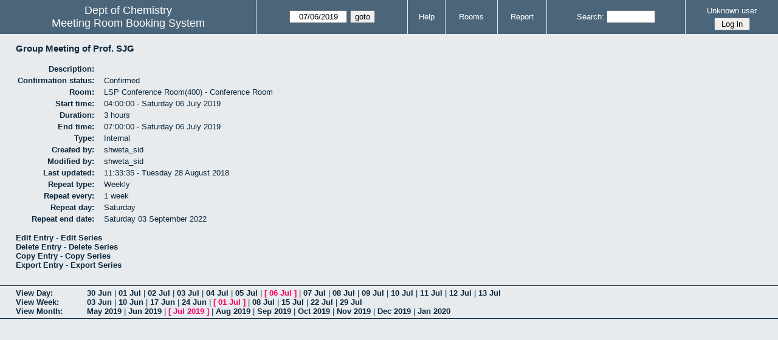

--- FILE ---
content_type: text/html; charset=utf-8
request_url: https://www.chem.iitb.ac.in/roombook/view_entry.php?id=17797&area=8&day=6&month=7&year=2019
body_size: 13759
content:
<!DOCTYPE html>
<html>
  <head>
  
  <meta charset="utf-8">
  <title>Meeting Room Booking System</title>
  
    <link href="jquery/ui/css/jquery-ui.structure.min.css" rel="stylesheet" type="text/css">
  <link href="jquery/ui/css/sunny/jquery-ui.theme.min.css" rel="stylesheet" type="text/css">
  <link href="jquery/datatables/css/jquery.dataTables.min.css" rel="stylesheet" type="text/css">
  <link href="jquery/datatables/css/buttons.dataTables.css" rel="stylesheet" type="text/css">
  <link href="jquery/datatables/css/fixedColumns.dataTables.min.css" rel="stylesheet" type="text/css">
  <link href="jquery/datatables/css/colReorder.dataTables.css" rel="stylesheet" type="text/css">
      
    <link rel="stylesheet" href="css/mrbs.css.php" type="text/css">
        <link rel="stylesheet" media="print" href="css/mrbs-print.css.php" type="text/css">
    <!--[if IE]>
    <link rel="stylesheet" href="css/mrbs-ie.css" type="text/css">
    <![endif]-->
        <!--[if IE 8]>
    <link rel="stylesheet" href="css/mrbs-ie8.css" type="text/css">
    <![endif]-->
    <!--[if lte IE 8]>
    <link rel="stylesheet" href="css/mrbs-ielte8.css" type="text/css">
    <![endif]-->
    <!--[if lte IE 7]>
    <link rel="stylesheet" href="css/mrbs-ielte7.css.php" type="text/css">
    <![endif]-->
    <!--[if lte IE 6]>
    <link rel="stylesheet" href="css/mrbs-ielte6.css" type="text/css">
    <![endif]-->
        <meta name="robots" content="noindex, nofollow">

<!--[if (!IE)|(gt IE 8)]><!-->
  <script type="text/javascript" src="jquery/jquery-2.1.0.min.js"></script>
<!--<![endif]-->

<!--[if lte IE 8]>
  <script type="text/javascript" src="jquery/jquery-1.11.0.min.js"></script>
<![endif]-->

  <script type="text/javascript" src="jquery/jquery-migrate-1.2.1.min.js"></script>
    <script type="text/javascript" src="jquery/ui/jquery-ui.min.js"></script>
  

<script type="text/javascript">
  //<![CDATA[
  var lteIE6 = false;
  //]]>
</script>
<!--[if lte IE 6]>
<script type="text/javascript">
  //<![CDATA[
  var lteIE6 = true;
  //]]>
</script>
<![endif]-->
    
<script type="text/javascript">
  //<![CDATA[
  var lteIE7 = false;
  //]]>
</script>
<!--[if lte IE 7]>
<script type="text/javascript">
  //<![CDATA[
  var lteIE7 = true;
  //]]>
</script>
<![endif]-->
    
<script type="text/javascript">
  //<![CDATA[
  var lteIE8 = false;
  //]]>
</script>
<!--[if lte IE 8]>
<script type="text/javascript">
  //<![CDATA[
  var lteIE8 = true;
  //]]>
</script>
<![endif]-->
    
<script type="text/javascript">
  //<![CDATA[
    function init(params)
  {
  }
  //]]>
</script>

<script type="text/javascript" src="js/functions.js.php?area=8"></script>
<script type="text/javascript" src="js/datepicker.js.php?area=8"></script>
<script type="text/javascript" src="js/general.js.php?area=8"></script>

    
  
    
<script type="text/javascript">

//<![CDATA[


$(window).on('load', function() {

  var args = {day: '6',
              month: '7',
              year: '2019',
              area: '8',
              room: '9',
              page: 'view_entry'};
    init(args);

});


//]]>
</script>  
  </head>
  
  <body class="non_js view_entry">
    <script type="text/javascript">
      //<![CDATA[
      $('body').addClass('js').removeClass('non_js');
      //]]>
    </script> 

    <div class="screenonly">


  <table id="banner">
    <tr>
      <td id="company">
        <div>
          <div id="logo">
<span>Dept of Chemistry</span>
</div>
          <div id="mrbs">
            <a href="index.php">Meeting Room Booking System</a>
          </div>
        </div>
      </td>
      <td>
        <form action="day.php" method="get" id="Form1">
          <div>
            <span class="dateselector js_hidden" data-prefix="" data-day="6" data-month="7" data-year="2019" data-min-year="2014" data-max-year="2031" data-form-id="Form1">
<select id="day" name="day">
<option value="1">1</option>
<option value="2">2</option>
<option value="3">3</option>
<option value="4">4</option>
<option value="5">5</option>
<option value="6" selected="selected">6</option>
<option value="7">7</option>
<option value="8">8</option>
<option value="9">9</option>
<option value="10">10</option>
<option value="11">11</option>
<option value="12">12</option>
<option value="13">13</option>
<option value="14">14</option>
<option value="15">15</option>
<option value="16">16</option>
<option value="17">17</option>
<option value="18">18</option>
<option value="19">19</option>
<option value="20">20</option>
<option value="21">21</option>
<option value="22">22</option>
<option value="23">23</option>
<option value="24">24</option>
<option value="25">25</option>
<option value="26">26</option>
<option value="27">27</option>
<option value="28">28</option>
<option value="29">29</option>
<option value="30">30</option>
<option value="31">31</option>
</select>
<select id="month" name="month">
<option value="1">Jan</option>
<option value="2">Feb</option>
<option value="3">Mar</option>
<option value="4">Apr</option>
<option value="5">May</option>
<option value="6">Jun</option>
<option value="7" selected="selected">Jul</option>
<option value="8">Aug</option>
<option value="9">Sep</option>
<option value="10">Oct</option>
<option value="11">Nov</option>
<option value="12">Dec</option>
</select>
<select id="year" name="year">
<option value="2014">2014</option>
<option value="2015">2015</option>
<option value="2016">2016</option>
<option value="2017">2017</option>
<option value="2018">2018</option>
<option value="2019" selected="selected">2019</option>
<option value="2020">2020</option>
<option value="2021">2021</option>
<option value="2022">2022</option>
<option value="2023">2023</option>
<option value="2024">2024</option>
<option value="2025">2025</option>
<option value="2026">2026</option>
<option value="2027">2027</option>
<option value="2028">2028</option>
<option value="2029">2029</option>
<option value="2030">2030</option>
<option value="2031">2031</option>
</select>
</span>
<input type="hidden" name="area" value="8">
<input type="hidden" name="room" value="9">
<input type="submit" value="goto">
           </div>
        </form>
              </td>
      <td>
<a href="help.php?day=6&amp;month=7&amp;year=2019&amp;area=8&amp;room=9">Help</a>
</td>
<td>
<a href="admin.php?day=6&amp;month=7&amp;year=2019&amp;area=8&amp;room=9">Rooms</a>
</td>
<td>
<a href="report.php?day=6&amp;month=7&amp;year=2019&amp;area=8&amp;room=9">Report</a>
</td>
      
      <td>
        <form id="header_search" method="get" action="search.php">
          <div>
            <a href="search.php?advanced=1">Search:</a>
            <input type="search" name="search_str" value="" required>
            <input type="hidden" name="day"        value="6">
            <input type="hidden" name="month"      value="7">
            <input type="hidden" name="year"       value="2019">
            <input type="hidden" name="area" value="8">
<input type="hidden" name="room" value="9">
          </div>
        </form>
      </td>
      <td>
<div id="logon_box">
                <a href="">Unknown user</a>
                <form method="post" action="admin.php">
                  <div>
                    <input type="hidden" name="TargetURL" value="view_entry.php?id=17797&amp;area=8&amp;day=6&amp;month=7&amp;year=2019">
                    <input type="hidden" name="Action" value="QueryName">
                    <input type="submit" value=" Log in ">
                  </div>
                </form>
</div>
</td>
    </tr>
  </table>
</div>

<div id="contents">
<h3>
Group Meeting of Prof. SJG</h3>
<table id="entry">
<tbody>
<tr>
<td>Description:</td>
<td></td>
</tr>
<tr>
<td>Confirmation status:</td>
<td>Confirmed</td>
</tr>
<tr>
<td>Room:</td>
<td>LSP Conference Room(400) - Conference Room</td>
</tr>
<tr>
<td>Start time:</td>
<td>04:00:00 - Saturday 06 July 2019</td>
</tr>
<tr>
<td>Duration:</td>
<td>3 hours</td>
</tr>
<tr>
<td>End time:</td>
<td>07:00:00 - Saturday 06 July 2019</td>
</tr>
<tr>
<td>Type:</td>
<td>Internal</td>
</tr>
<tr>
<td>Created by:</td>
<td>shweta_sid</td>
</tr>
<tr>
<td>Modified by:</td>
<td>shweta_sid</td>
</tr>
<tr>
<td>Last updated:</td>
<td>11:33:35 - Tuesday 28 August 2018</td>
</tr>
<tr>
<td>Repeat type:</td>
<td>Weekly</td>
</tr>
<tr>
<td>Repeat every:</td>
<td>1 week</td>
</tr>
<tr>
<td>Repeat day:</td>
<td>Saturday </td>
</tr>
<tr>
<td>Repeat end date:</td>
<td>Saturday 03 September 2022</td>
</tr>
</tbody>
</table>

<div id="view_entry_nav">
  <div>
<a href="edit_entry.php?id=17797&amp;returl=day.php%3Fyear%3D2019%26month%3D7%26day%3D6%26area%3D8">Edit Entry</a> - <a href="edit_entry.php?id=17797&amp;edit_type=series&amp;day=6&amp;month=7&amp;year=2019&amp;returl=day.php%3Fyear%3D2019%26month%3D7%26day%3D6%26area%3D8">Edit Series</a></div>
<div>
<a href="del_entry.php?id=17797&amp;series=0&amp;returl=day.php%3Fyear%3D2019%26month%3D7%26day%3D6%26area%3D8" onclick="return confirm('Are you sure\nyou want to\ndelete this entry?\n\n');">Delete Entry</a> - <a href="del_entry.php?id=17797&amp;series=1&amp;day=6&amp;month=7&amp;year=2019&amp;returl=day.php%3Fyear%3D2019%26month%3D7%26day%3D6%26area%3D8" onClick="return confirm('Are you sure\nyou want to\ndelete this entry?\n\n');">Delete Series</a></div>
<div>
<a href="edit_entry.php?id=17797&amp;copy=1&amp;returl=day.php%3Fyear%3D2019%26month%3D7%26day%3D6%26area%3D8">Copy Entry</a> - <a href="edit_entry.php?id=17797&amp;edit_type=series&amp;day=6&amp;month=7&amp;year=2019&amp;copy=1&amp;returl=day.php%3Fyear%3D2019%26month%3D7%26day%3D6%26area%3D8">Copy Series</a></div>
<div>
<a href="view_entry.php?action=export&amp;id=17797&amp;returl=day.php%3Fyear%3D2019%26month%3D7%26day%3D6%26area%3D8">Export Entry</a> - <a href="view_entry.php?action=export&amp;id=41&amp;series=1&amp;day=6&amp;month=7&amp;year=2019&amp;returl=day.php%3Fyear%3D2019%26month%3D7%26day%3D6%26area%3D8">Export Series</a></div>
  <div id="returl">
      </div>
</div>

</div><div class="screenonly trailer" id="trailer">
<div id="viewday">
<div class="trailer_label">
<a href="day.php?year=2019&amp;month=7&amp;day=6&amp;area=8&amp;room=9">View Day:</a>
</div>
<div class="trailer_links">
<span><a href="day.php?year=2019&amp;month=06&amp;day=30&amp;area=8&amp;room=9">30 Jun</a></span>
 | <span><a href="day.php?year=2019&amp;month=07&amp;day=01&amp;area=8&amp;room=9">01 Jul</a></span>
 | <span><a href="day.php?year=2019&amp;month=07&amp;day=02&amp;area=8&amp;room=9">02 Jul</a></span>
 | <span><a href="day.php?year=2019&amp;month=07&amp;day=03&amp;area=8&amp;room=9">03 Jul</a></span>
 | <span><a href="day.php?year=2019&amp;month=07&amp;day=04&amp;area=8&amp;room=9">04 Jul</a></span>
 | <span><a href="day.php?year=2019&amp;month=07&amp;day=05&amp;area=8&amp;room=9">05 Jul</a></span>
 | <span class="current">[ <a href="day.php?year=2019&amp;month=07&amp;day=06&amp;area=8&amp;room=9">06 Jul</a> ]</span>
 | <span><a href="day.php?year=2019&amp;month=07&amp;day=07&amp;area=8&amp;room=9">07 Jul</a></span>
 | <span><a href="day.php?year=2019&amp;month=07&amp;day=08&amp;area=8&amp;room=9">08 Jul</a></span>
 | <span><a href="day.php?year=2019&amp;month=07&amp;day=09&amp;area=8&amp;room=9">09 Jul</a></span>
 | <span><a href="day.php?year=2019&amp;month=07&amp;day=10&amp;area=8&amp;room=9">10 Jul</a></span>
 | <span><a href="day.php?year=2019&amp;month=07&amp;day=11&amp;area=8&amp;room=9">11 Jul</a></span>
 | <span><a href="day.php?year=2019&amp;month=07&amp;day=12&amp;area=8&amp;room=9">12 Jul</a></span>
 | <span><a href="day.php?year=2019&amp;month=07&amp;day=13&amp;area=8&amp;room=9">13 Jul</a></span>
</div>
</div>
<div id="viewweek">
<div class="trailer_label">
<a href="week.php?year=2019&amp;month=7&amp;day=6&amp;area=8&amp;room=9">View Week:</a>
</div>
<div class="trailer_links">
  <a href="week.php?year=2019&amp;month=06&amp;day=08&amp;area=8&amp;room=9">03 Jun</a>
 |   <a href="week.php?year=2019&amp;month=06&amp;day=15&amp;area=8&amp;room=9">10 Jun</a>
 |   <a href="week.php?year=2019&amp;month=06&amp;day=22&amp;area=8&amp;room=9">17 Jun</a>
 |   <a href="week.php?year=2019&amp;month=06&amp;day=29&amp;area=8&amp;room=9">24 Jun</a>
 | <span class="current">
[   <a href="week.php?year=2019&amp;month=07&amp;day=06&amp;area=8&amp;room=9">01 Jul</a>
]</span>
 |   <a href="week.php?year=2019&amp;month=07&amp;day=13&amp;area=8&amp;room=9">08 Jul</a>
 |   <a href="week.php?year=2019&amp;month=07&amp;day=20&amp;area=8&amp;room=9">15 Jul</a>
 |   <a href="week.php?year=2019&amp;month=07&amp;day=27&amp;area=8&amp;room=9">22 Jul</a>
 |   <a href="week.php?year=2019&amp;month=08&amp;day=03&amp;area=8&amp;room=9">29 Jul</a>
</div>
</div>
<div id="viewmonth">
<div class="trailer_label">
<a href="month.php?year=2019&amp;month=7&amp;day=6&amp;area=8&amp;room=9">View Month:</a>
</div>
<div class="trailer_links">
  <a href="month.php?year=2019&amp;month=05&amp;day=6&amp;area=8&amp;room=9">May 2019</a>
 |   <a href="month.php?year=2019&amp;month=06&amp;day=6&amp;area=8&amp;room=9">Jun 2019</a>
 | <span class="current">
[   <a href="month.php?year=2019&amp;month=07&amp;day=6&amp;area=8&amp;room=9">Jul 2019</a>
]</span>
 |   <a href="month.php?year=2019&amp;month=08&amp;day=6&amp;area=8&amp;room=9">Aug 2019</a>
 |   <a href="month.php?year=2019&amp;month=09&amp;day=6&amp;area=8&amp;room=9">Sep 2019</a>
 |   <a href="month.php?year=2019&amp;month=10&amp;day=6&amp;area=8&amp;room=9">Oct 2019</a>
 |   <a href="month.php?year=2019&amp;month=11&amp;day=6&amp;area=8&amp;room=9">Nov 2019</a>
 |   <a href="month.php?year=2019&amp;month=12&amp;day=6&amp;area=8&amp;room=9">Dec 2019</a>
 |   <a href="month.php?year=2020&amp;month=01&amp;day=6&amp;area=8&amp;room=9">Jan 2020</a>
</div>
</div>
</div>
  </body>
</html>
